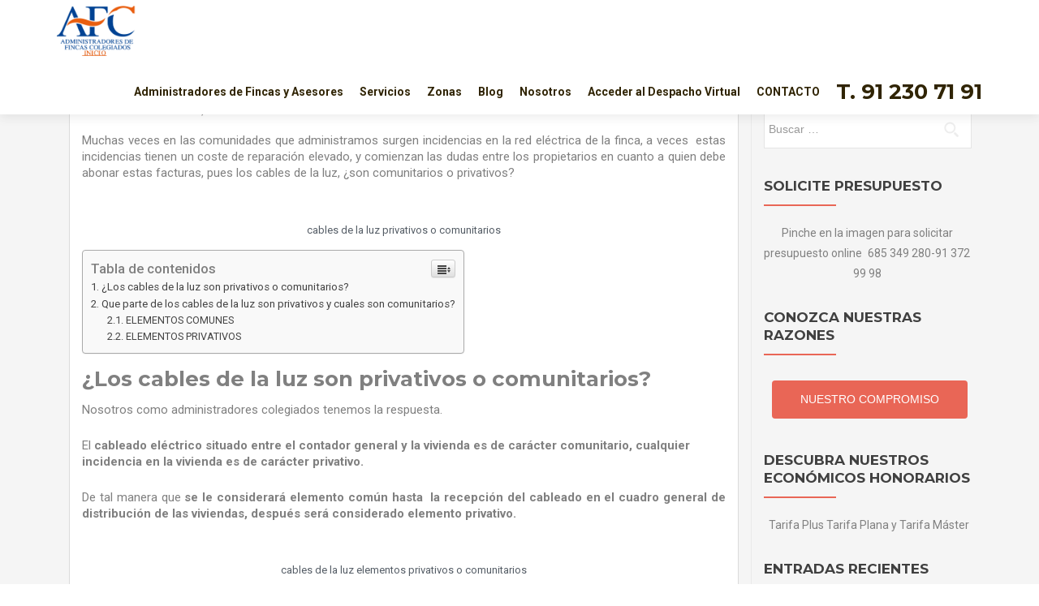

--- FILE ---
content_type: text/html; charset=UTF-8
request_url: https://administradoresygestiondefincas.com/los-cables-de-la-luz-y-toma-de-tierra-son-comunitarios-o-privativos
body_size: 21214
content:
<!DOCTYPE html><html lang="es"><head><meta charset="UTF-8"><meta name="viewport" content="width=device-width, initial-scale=1"><link rel="profile" href="https://gmpg.org/xfn/11"><link rel="pingback" href="https://administradoresygestiondefincas.com/xmlrpc.php"><link media="all" href="https://administradoresygestiondefincas.com/wp-content/cache/autoptimize/css/autoptimize_3228df7394f2202768efbb442746ad85.css" rel="stylesheet" /><title>Los cables de la luz y toma de tierra son comunitarios o privativos? Tufinca® Artículos publicados</title>  <script data-cfasync="false" data-pagespeed-no-defer type="text/javascript">//
	var gtm4wp_datalayer_name = "dataLayer";
	var dataLayer = dataLayer || [];
//</script> <meta name="description" content="¿Los cables de la luz y de toma de tierra son elementos comunitarios o privativos? comunidades de propietarios. Instalación de cableado"/><link rel="canonical" href="https://administradoresygestiondefincas.com/los-cables-de-la-luz-y-toma-de-tierra-son-comunitarios-o-privativos" /><meta property="og:locale" content="es_ES" /><meta property="og:type" content="article" /><meta property="og:title" content="Los cables de la luz y toma de tierra son comunitarios o privativos? Tufinca® Artículos publicados" /><meta property="og:description" content="¿Los cables de la luz y de toma de tierra son elementos comunitarios o privativos? comunidades de propietarios. Instalación de cableado" /><meta property="og:url" content="https://administradoresygestiondefincas.com/los-cables-de-la-luz-y-toma-de-tierra-son-comunitarios-o-privativos" /><meta property="og:site_name" content="Administrador de Fincas Madrid | TuFinca® Administradores de fincas" /><meta property="article:publisher" content="https://www.facebook.com/TufincaAdministraciondefincas/" /><meta property="article:author" content="https://www.facebook.com/TufincaAdministraciondefincas/" /><meta property="article:tag" content="cables de la luz" /><meta property="article:tag" content="comunidades de propietarios" /><meta property="article:tag" content="elementos comunitarios." /><meta property="article:tag" content="elementos privativos" /><meta property="article:tag" content="toma de tierra" /><meta property="article:section" content="Todo sobre la Administración de Fincas y su comunidad" /><meta property="article:published_time" content="2020-02-17T17:14:13+00:00" /><meta property="article:modified_time" content="2020-03-31T14:56:54+00:00" /><meta property="og:updated_time" content="2020-03-31T14:56:54+00:00" /><meta property="og:image" content="https://administradoresygestiondefincas.com/wp-content/uploads/2020/02/close-up-of-telephone-booth-257736-1024x682.jpg" /><meta property="og:image:secure_url" content="https://administradoresygestiondefincas.com/wp-content/uploads/2020/02/close-up-of-telephone-booth-257736-1024x682.jpg" /><meta property="og:image:width" content="1024" /><meta property="og:image:height" content="682" /><meta name="twitter:card" content="summary_large_image" /><meta name="twitter:description" content="¿Los cables de la luz y de toma de tierra son elementos comunitarios o privativos? comunidades de propietarios. Instalación de cableado" /><meta name="twitter:title" content="Los cables de la luz y toma de tierra son comunitarios o privativos? Tufinca® Artículos publicados" /><meta name="twitter:image" content="https://administradoresygestiondefincas.com/wp-content/uploads/2020/02/close-up-of-telephone-booth-257736.jpg" /> <script type='application/ld+json' class='yoast-schema-graph yoast-schema-graph--main'>{"@context":"https://schema.org","@graph":[{"@type":"WebSite","@id":"https://administradoresygestiondefincas.com/#website","url":"https://administradoresygestiondefincas.com/","name":"Administrador de Fincas Madrid | TuFinca\u00ae Administradores de fincas","potentialAction":{"@type":"SearchAction","target":"https://administradoresygestiondefincas.com/?s={search_term_string}","query-input":"required name=search_term_string"}},{"@type":"ImageObject","@id":"https://administradoresygestiondefincas.com/los-cables-de-la-luz-y-toma-de-tierra-son-comunitarios-o-privativos#primaryimage","url":"https://administradoresygestiondefincas.com/wp-content/uploads/2020/02/close-up-of-telephone-booth-257736.jpg","width":3433,"height":2285},{"@type":"WebPage","@id":"https://administradoresygestiondefincas.com/los-cables-de-la-luz-y-toma-de-tierra-son-comunitarios-o-privativos#webpage","url":"https://administradoresygestiondefincas.com/los-cables-de-la-luz-y-toma-de-tierra-son-comunitarios-o-privativos","inLanguage":"es","name":"Los cables de la luz y toma de tierra son comunitarios o privativos? Tufinca\u00ae Art\u00edculos publicados","isPartOf":{"@id":"https://administradoresygestiondefincas.com/#website"},"primaryImageOfPage":{"@id":"https://administradoresygestiondefincas.com/los-cables-de-la-luz-y-toma-de-tierra-son-comunitarios-o-privativos#primaryimage"},"datePublished":"2020-02-17T17:14:13+00:00","dateModified":"2020-03-31T14:56:54+00:00","author":{"@id":"https://administradoresygestiondefincas.com/#/schema/person/d1edc8adf3d59900c1502f7b27777dab"},"description":"\u00bfLos cables de la luz y de toma de tierra son elementos comunitarios o privativos? comunidades de propietarios. Instalaci\u00f3n de cableado"},{"@type":["Person"],"@id":"https://administradoresygestiondefincas.com/#/schema/person/d1edc8adf3d59900c1502f7b27777dab","name":"TuFinca Administraci\u00f3n de Fincas y Abogados","image":{"@type":"ImageObject","@id":"https://administradoresygestiondefincas.com/#authorlogo","url":"https://secure.gravatar.com/avatar/d3ac346ffd92dd8f43580f3ccac4619e?s=96&d=mm&r=g","caption":"TuFinca Administraci\u00f3n de Fincas y Abogados"},"description":"TuFinca es Administraci\u00f3n de Fincas y es Despacho de Abogados. Es despacho de abogados y es estudio de arquitectura. Es en definitiva un grupo de profesionales que ayudar\u00e1n a su comunidad en todo lo que necesite, con una gesti\u00f3n r\u00e1pida y cercana completamente avalada por m\u00e1s de 20 a\u00f1os de experiencia","sameAs":["https://www.facebook.com/TufincaAdministraciondefincas/"]}]}</script> <link rel='dns-prefetch' href='//fonts.googleapis.com' /><link rel='dns-prefetch' href='//s.w.org' /><link rel="alternate" type="application/rss+xml" title="Administrador de Fincas Madrid | TuFinca® Administradores de fincas &raquo; Feed" href="https://administradoresygestiondefincas.com/feed" /><link rel="alternate" type="application/rss+xml" title="Administrador de Fincas Madrid | TuFinca® Administradores de fincas &raquo; RSS de los comentarios" href="https://administradoresygestiondefincas.com/comments/feed" /><link rel="alternate" type="application/rss+xml" title="Administrador de Fincas Madrid | TuFinca® Administradores de fincas &raquo; Los cables de la luz y toma de tierra son comunitarios o privativos? RSS de los comentarios" href="https://administradoresygestiondefincas.com/los-cables-de-la-luz-y-toma-de-tierra-son-comunitarios-o-privativos/feed" />  <script type="text/javascript" data-cfasync="false">var em_version         = '6.0.2';
	var em_track_user      = true;
	var em_no_track_reason = '';
	
	var disableStr = 'ga-disable-UA-72114350-1';

	/* Function to detect opted out users */
	function __gaTrackerIsOptedOut() {
		return document.cookie.indexOf(disableStr + '=true') > -1;
	}

	/* Disable tracking if the opt-out cookie exists. */
	if ( __gaTrackerIsOptedOut() ) {
		window[disableStr] = true;
	}

	/* Opt-out function */
	function __gaTrackerOptout() {
	  document.cookie = disableStr + '=true; expires=Thu, 31 Dec 2099 23:59:59 UTC; path=/';
	  window[disableStr] = true;
	}

	if ( 'undefined' === typeof gaOptout ) {
		function gaOptout() {
			__gaTrackerOptout();
		}
	}
	
	if ( em_track_user ) {
		(function(i,s,o,g,r,a,m){i['GoogleAnalyticsObject']=r;i[r]=i[r]||function(){
			(i[r].q=i[r].q||[]).push(arguments)},i[r].l=1*new Date();a=s.createElement(o),
			m=s.getElementsByTagName(o)[0];a.async=1;a.src=g;m.parentNode.insertBefore(a,m)
		})(window,document,'script','//www.google-analytics.com/analytics.js','__gaTracker');

window.ga = __gaTracker;		__gaTracker('create', 'UA-72114350-1', 'auto');
		__gaTracker('set', 'forceSSL', true);
		__gaTracker('send','pageview');
		__gaTracker( function() { window.ga = __gaTracker; } );
	} else {
		console.log( "" );
		(function() {
			/* https://developers.google.com/analytics/devguides/collection/analyticsjs/ */
			var noopfn = function() {
				return null;
			};
			var noopnullfn = function() {
				return null;
			};
			var Tracker = function() {
				return null;
			};
			var p = Tracker.prototype;
			p.get = noopfn;
			p.set = noopfn;
			p.send = noopfn;
			var __gaTracker = function() {
				var len = arguments.length;
				if ( len === 0 ) {
					return;
				}
				var f = arguments[len-1];
				if ( typeof f !== 'object' || f === null || typeof f.hitCallback !== 'function' ) {
					console.log( 'Función desactivada __gaTracker(' + arguments[0] + " ....) porque no estás siendo rastreado. " + em_no_track_reason );
					return;
				}
				try {
					f.hitCallback();
				} catch (ex) {

				}
			};
			__gaTracker.create = function() {
				return new Tracker();
			};
			__gaTracker.getByName = noopnullfn;
			__gaTracker.getAll = function() {
				return [];
			};
			__gaTracker.remove = noopfn;
			window['__gaTracker'] = __gaTracker;
			window.ga = __gaTracker;		})();
		}</script>  <script type="text/javascript">window._wpemojiSettings = {"baseUrl":"https:\/\/s.w.org\/images\/core\/emoji\/12.0.0-1\/72x72\/","ext":".png","svgUrl":"https:\/\/s.w.org\/images\/core\/emoji\/12.0.0-1\/svg\/","svgExt":".svg","source":{"concatemoji":"https:\/\/administradoresygestiondefincas.com\/wp-includes\/js\/wp-emoji-release.min.js?ver=5.2.23"}};
			!function(e,a,t){var n,r,o,i=a.createElement("canvas"),p=i.getContext&&i.getContext("2d");function s(e,t){var a=String.fromCharCode;p.clearRect(0,0,i.width,i.height),p.fillText(a.apply(this,e),0,0);e=i.toDataURL();return p.clearRect(0,0,i.width,i.height),p.fillText(a.apply(this,t),0,0),e===i.toDataURL()}function c(e){var t=a.createElement("script");t.src=e,t.defer=t.type="text/javascript",a.getElementsByTagName("head")[0].appendChild(t)}for(o=Array("flag","emoji"),t.supports={everything:!0,everythingExceptFlag:!0},r=0;r<o.length;r++)t.supports[o[r]]=function(e){if(!p||!p.fillText)return!1;switch(p.textBaseline="top",p.font="600 32px Arial",e){case"flag":return s([55356,56826,55356,56819],[55356,56826,8203,55356,56819])?!1:!s([55356,57332,56128,56423,56128,56418,56128,56421,56128,56430,56128,56423,56128,56447],[55356,57332,8203,56128,56423,8203,56128,56418,8203,56128,56421,8203,56128,56430,8203,56128,56423,8203,56128,56447]);case"emoji":return!s([55357,56424,55356,57342,8205,55358,56605,8205,55357,56424,55356,57340],[55357,56424,55356,57342,8203,55358,56605,8203,55357,56424,55356,57340])}return!1}(o[r]),t.supports.everything=t.supports.everything&&t.supports[o[r]],"flag"!==o[r]&&(t.supports.everythingExceptFlag=t.supports.everythingExceptFlag&&t.supports[o[r]]);t.supports.everythingExceptFlag=t.supports.everythingExceptFlag&&!t.supports.flag,t.DOMReady=!1,t.readyCallback=function(){t.DOMReady=!0},t.supports.everything||(n=function(){t.readyCallback()},a.addEventListener?(a.addEventListener("DOMContentLoaded",n,!1),e.addEventListener("load",n,!1)):(e.attachEvent("onload",n),a.attachEvent("onreadystatechange",function(){"complete"===a.readyState&&t.readyCallback()})),(n=t.source||{}).concatemoji?c(n.concatemoji):n.wpemoji&&n.twemoji&&(c(n.twemoji),c(n.wpemoji)))}(window,document,window._wpemojiSettings);</script> <style type="text/css">img.wp-smiley,
img.emoji {
	display: inline !important;
	border: none !important;
	box-shadow: none !important;
	height: 1em !important;
	width: 1em !important;
	margin: 0 .07em !important;
	vertical-align: -0.1em !important;
	background: none !important;
	padding: 0 !important;
}</style><style id='ez-toc-inline-css' type='text/css'>div#ez-toc-container p.ez-toc-title {font-size: 120%;}div#ez-toc-container p.ez-toc-title {font-weight: 500;}div#ez-toc-container ul li {font-size: 95%;}</style><link rel='stylesheet' id='one_pirate_font_roboto-css'  href='//fonts.googleapis.com/css?family=Roboto%3A100%2C100italic%2C300%2C300italic%2C400%2C400italic%2C500%2C500italic%2C700%2C700italic%2C900%2C900italic&#038;ver=5.2.23' type='text/css' media='all' /><link rel='stylesheet' id='one_pirate_font_titillium-css'  href='//fonts.googleapis.com/css?family=Titillium+Web%3A400%2C300%2C300italic%2C200italic%2C200%2C400italic%2C600%2C600italic%2C700%2C700italic%2C900&#038;ver=5.2.23' type='text/css' media='all' /><link rel='stylesheet' id='zerif_font-css'  href='//fonts.googleapis.com/css?family=Lato%3A300%2C400%2C700%2C400italic%7CMontserrat%3A400%2C700%7CHomemade+Apple&#038;subset=latin%2Clatin-ext' type='text/css' media='all' /><link rel='stylesheet' id='zerif_font_all-css'  href='//fonts.googleapis.com/css?family=Open+Sans%3A300%2C300italic%2C400%2C400italic%2C600%2C600italic%2C700%2C700italic%2C800%2C800italic&#038;subset=latin&#038;ver=5.2.23' type='text/css' media='all' /><style id='zerif_style-inline-css' type='text/css'>body.home.page:not(.page-template-template-frontpage) {
			background-image: none !important;
		}

		.page-template-builder-fullwidth {
			overflow: hidden;
		}
		@media (min-width: 768px) {
			.page-template-builder-fullwidth-std .header > .elementor {
				padding-top: 76px;
			}
		}</style><!--[if lt IE 9]><link rel='stylesheet' id='zerif_ie_style-css'  href='https://administradoresygestiondefincas.com/wp-content/themes/zerif-lite/css/ie.css?ver=1.8.5.49' type='text/css' media='all' /> <![endif]--> <script>if (document.location.protocol != "https:") {document.location = document.URL.replace(/^http:/i, "https:");}</script><script type='text/javascript'>var exactmetrics_frontend = {"js_events_tracking":"true","download_extensions":"zip,mp3,mpeg,pdf,docx,pptx,xlsx,rar","inbound_paths":"[{\"path\":\"\\\/go\\\/\",\"label\":\"affiliate\"},{\"path\":\"\\\/recommend\\\/\",\"label\":\"affiliate\"}]","home_url":"https:\/\/administradoresygestiondefincas.com","hash_tracking":"false"};</script> <script type='text/javascript' src='https://administradoresygestiondefincas.com/wp-content/plugins/google-analytics-dashboard-for-wp/assets/js/frontend.min.js?ver=6.0.2'></script> <script type='text/javascript' src='https://administradoresygestiondefincas.com/wp-includes/js/jquery/jquery.js?ver=1.12.4-wp'></script> <script type='text/javascript' src='https://administradoresygestiondefincas.com/wp-includes/js/jquery/jquery-migrate.min.js?ver=1.4.1'></script> <script type='text/javascript' src='https://administradoresygestiondefincas.com/wp-content/plugins/duracelltomi-google-tag-manager/js/gtm4wp-contact-form-7-tracker.js?ver=1.11.5'></script> <script type='text/javascript' src='https://administradoresygestiondefincas.com/wp-content/plugins/duracelltomi-google-tag-manager/js/gtm4wp-form-move-tracker.js?ver=1.11.5'></script> <!--[if lt IE 9]> <script type='text/javascript' src='https://administradoresygestiondefincas.com/wp-content/themes/zerif-lite/js/html5.js?ver=5.2.23'></script> <![endif]--><link rel='https://api.w.org/' href='https://administradoresygestiondefincas.com/wp-json/' /><link rel="EditURI" type="application/rsd+xml" title="RSD" href="https://administradoresygestiondefincas.com/xmlrpc.php?rsd" /><link rel="wlwmanifest" type="application/wlwmanifest+xml" href="https://administradoresygestiondefincas.com/wp-includes/wlwmanifest.xml" /><meta name="generator" content="WordPress 5.2.23" /><link rel='shortlink' href='https://administradoresygestiondefincas.com/?p=1053' /><link rel="alternate" type="application/json+oembed" href="https://administradoresygestiondefincas.com/wp-json/oembed/1.0/embed?url=https%3A%2F%2Fadministradoresygestiondefincas.com%2Flos-cables-de-la-luz-y-toma-de-tierra-son-comunitarios-o-privativos" /><link rel="alternate" type="text/xml+oembed" href="https://administradoresygestiondefincas.com/wp-json/oembed/1.0/embed?url=https%3A%2F%2Fadministradoresygestiondefincas.com%2Flos-cables-de-la-luz-y-toma-de-tierra-son-comunitarios-o-privativos&#038;format=xml" />  <script data-cfasync="false" data-pagespeed-no-defer type="text/javascript">//
	var dataLayer_content = {"pagePostType":"post","pagePostType2":"single-post","pageCategory":["todo-sobre-la-administracion-de-fincas-y-su-comunidad"],"pageAttributes":["cables-de-la-luz","comunidades-de-propietarios","elementos-comunitarios","elementos-privativos","toma-de-tierra"],"pagePostAuthor":"TuFinca Administración de Fincas y Abogados"};
	dataLayer.push( dataLayer_content );//</script> <script data-cfasync="false">//
(function(w,d,s,l,i){w[l]=w[l]||[];w[l].push({'gtm.start':
new Date().getTime(),event:'gtm.js'});var f=d.getElementsByTagName(s)[0],
j=d.createElement(s),dl=l!='dataLayer'?'&l='+l:'';j.async=true;j.src=
'//www.googletagmanager.com/gtm.'+'js?id='+i+dl;f.parentNode.insertBefore(j,f);
})(window,document,'script','dataLayer','GTM-N2X73RQ');//</script> 
<style type="text/css">.recentcomments a{display:inline !important;padding:0 !important;margin:0 !important;}</style><style type="text/css" id="custom-background-css">body.custom-background { background-image: url("https://administradoresygestiondefincas.com/wp-content/uploads/2015/11/Tufinca-A-G-Administración-de-fincas-e1446411935925.jpg"); background-position: left top; background-size: auto; background-repeat: no-repeat; background-attachment: fixed; }</style><link rel="icon" href="https://administradoresygestiondefincas.com/wp-content/uploads/2015/07/imagen-web-3-150x150.png" sizes="32x32" /><link rel="icon" href="https://administradoresygestiondefincas.com/wp-content/uploads/2015/07/imagen-web-3.png" sizes="192x192" /><link rel="apple-touch-icon-precomposed" href="https://administradoresygestiondefincas.com/wp-content/uploads/2015/07/imagen-web-3.png" /><meta name="msapplication-TileImage" content="https://administradoresygestiondefincas.com/wp-content/uploads/2015/07/imagen-web-3.png" /></head><body data-rsssl=1 class="post-template-default single single-post postid-1053 single-format-standard wp-custom-logo "> <noscript><iframe src="https://www.googletagmanager.com/ns.html?id=GTM-N2X73RQ"
height="0" width="0" style="display:none;visibility:hidden"></iframe></noscript> <br style="display:none;" ><div id="mobilebgfix"><div class="mobile-bg-fix-img-wrap"><div class="mobile-bg-fix-img"></div></div><div class="mobile-bg-fix-whole-site"><header id="home" class="header" itemscope="itemscope" itemtype="http://schema.org/WPHeader"><div id="main-nav" class="navbar navbar-inverse bs-docs-nav" role="banner"><div class="container"><div class="navbar-header responsive-logo"> <button class="navbar-toggle collapsed" type="button" data-toggle="collapse" data-target=".bs-navbar-collapse"> <span class="sr-only">Cambiar navegación</span> <span class="icon-bar"></span> <span class="icon-bar"></span> <span class="icon-bar"></span> </button><div class="navbar-brand" itemscope itemtype="http://schema.org/Organization"> <a href="https://administradoresygestiondefincas.com/" class="custom-logo-link" rel="home"><img width="463" height="292" src="https://administradoresygestiondefincas.com/wp-content/uploads/2015/12/Tufinca-administración-de-fincas.png" class="custom-logo" alt="Administración de fincas en Madrid, Pozuelo de Alarcón, Aravaca. y Boadilla, Administradores de fincas económicos." srcset="https://administradoresygestiondefincas.com/wp-content/uploads/2015/12/Tufinca-administración-de-fincas.png 463w, https://administradoresygestiondefincas.com/wp-content/uploads/2015/12/Tufinca-administración-de-fincas-300x189.png 300w" sizes="(max-width: 463px) 100vw, 463px" /></a></div></div><nav class="navbar-collapse bs-navbar-collapse collapse" id="site-navigation" itemscope itemtype="http://schema.org/SiteNavigationElement"> <a class="screen-reader-text skip-link" href="#content">Ir al contenido</a><ul id="menu-administracion" class="nav navbar-nav navbar-right responsive-nav main-nav-list"><li id="menu-item-586" class="menu-item menu-item-type-custom menu-item-object-custom menu-item-home menu-item-586"><a title="Nuestra administración, a su servicio" href="https://administradoresygestiondefincas.com/#aboutus"><b>Administradores de Fincas y Asesores</b></a></li><li id="menu-item-585" class="menu-item menu-item-type-custom menu-item-object-custom menu-item-home menu-item-has-children menu-item-585"><a title="Nuestras razones" href="https://administradoresygestiondefincas.com/#focus"><b>Servicios</b></a><ul class="sub-menu"><li id="menu-item-1550" class="menu-item menu-item-type-post_type menu-item-object-page menu-item-1550"><a href="https://administradoresygestiondefincas.com/departamento-inmobiliario">Departamento Inmobiliario</a></li><li id="menu-item-596" class="menu-item menu-item-type-custom menu-item-object-custom menu-item-home menu-item-596"><a title="Ventajas para toda la comunidad, pero también para usted a título particular" href="https://administradoresygestiondefincas.com/#focus">5 exclusivos servicios incluidos en la cuota</a></li><li id="menu-item-684" class="menu-item menu-item-type-custom menu-item-object-custom menu-item-684"><a title="Si quiere tener todas nuestras funciones por escrito pida presupuesto" href="https://administradoresygestiondefincas.com/tufinca-administracion-de-fincas-madrid">Aún más sobre nuestras funciones</a></li><li id="menu-item-595" class="menu-item menu-item-type-custom menu-item-object-custom menu-item-595"><a title="Descubra nuestras 3 económicas tarifas" href="https://administradoresygestiondefincas.com/administracion-de-fincas-economica-madrid">Nuestras económicas tarifas</a></li></ul></li><li id="menu-item-688" class="menu-item menu-item-type-custom menu-item-object-custom menu-item-home menu-item-has-children menu-item-688"><a title="Tenemos oficinas en Pozuelo y Plaza de España, abarcamos Madrid,Pozuelo,Majadahonda,Boadilla y Las Rozas" href="https://administradoresygestiondefincas.com/"><b>Zonas</b></a><ul class="sub-menu"><li id="menu-item-703" class="menu-item menu-item-type-custom menu-item-object-custom menu-item-home menu-item-703"><a href="https://administradoresygestiondefincas.com/">Administración de Fincas en Majadahonda</a></li><li id="menu-item-696" class="menu-item menu-item-type-custom menu-item-object-custom menu-item-home menu-item-696"><a href="https://administradoresygestiondefincas.com/">Administración de Fincas en Aravaca</a></li><li id="menu-item-690" class="menu-item menu-item-type-custom menu-item-object-custom menu-item-home menu-item-690"><a href="https://administradoresygestiondefincas.com/">Administración de Fincas en Boadilla del Monte</a></li><li id="menu-item-694" class="menu-item menu-item-type-custom menu-item-object-custom menu-item-694"><a title="Administración de fincas en Vallecas" href="https://administradoresygestiondefincas.com/administradores-de-fincas-en-vallecas-madrid">Administración de Fincas en Vallecas</a></li><li id="menu-item-697" class="menu-item menu-item-type-custom menu-item-object-custom menu-item-home menu-item-697"><a href="https://administradoresygestiondefincas.com/">Administración de Fincas en Pozuelo</a></li></ul></li><li id="menu-item-587" class="menu-item menu-item-type-custom menu-item-object-custom menu-item-home menu-item-587"><a title="Artículos actuales, originales, didácticos  y por supuesto escritos por nosotros" href="https://administradoresygestiondefincas.com/#latestnews"><b>Blog</b></a></li><li id="menu-item-588" class="menu-item menu-item-type-custom menu-item-object-custom menu-item-home menu-item-588"><a title="Personas que trabajan para usted" href="https://administradoresygestiondefincas.com/#team"><b>Nosotros</b></a></li><li id="menu-item-884" class="menu-item menu-item-type-custom menu-item-object-custom menu-item-884"><a rel="nofollow" href="https://www.tucomunidad.com/#/signup/"><b>Acceder al Despacho Virtual</b></a></li><li id="menu-item-778" class="menu-item menu-item-type-custom menu-item-object-custom menu-item-home menu-item-778"><a title="Contáctenos sin compromiso" href="https://administradoresygestiondefincas.com/#contact"><b>CONTACTO</b></a></li><li id="menu-item-807" class="menu-item menu-item-type-custom menu-item-object-custom menu-item-807"><a title="Llámanos ahora." href="tel://+34912307191"><h2>T. 91 230 71 91</h2></a></li></ul></nav></div></div><div class="clear"></div></header><div id="content" class="site-content"><div class="container"><div class="content-left-wrap col-md-9"><div id="primary" class="content-area"><main itemscope itemtype="http://schema.org/WebPageElement" itemprop="mainContentOfPage" id="main" class="site-main"><article id="post-1053" class="post-1053 post type-post status-publish format-standard has-post-thumbnail hentry category-todo-sobre-la-administracion-de-fincas-y-su-comunidad tag-cables-de-la-luz tag-comunidades-de-propietarios tag-elementos-comunitarios tag-elementos-privativos tag-toma-de-tierra"><header class="entry-header"><h1 class="entry-title">Los cables de la luz y toma de tierra son comunitarios o privativos?</h1><div class="entry-meta"> <span class="posted-on">Publicada en <a href="https://administradoresygestiondefincas.com/los-cables-de-la-luz-y-toma-de-tierra-son-comunitarios-o-privativos" rel="bookmark"><time class="entry-date published" datetime="2020-02-17T17:14:13+00:00">febrero 17, 2020</time><time class="updated" datetime="2020-03-31T14:56:54+00:00">marzo 31, 2020</time></a></span><span class="byline"> por <span class="author vcard"><a class="url fn n" href="https://administradoresygestiondefincas.com/author/holaquetal">TuFinca Administración de Fincas y Abogados</a></span></span></div></header><div class="entry-content"><p>Muchas veces en las comunidades que administramos surgen incidencias en la red eléctrica de la finca, a veces  estas incidencias tienen un coste de reparación elevado, y comienzan las dudas entre los propietarios en cuanto a quien debe abonar estas facturas, pues los cables de la luz, ¿son comunitarios o privativos?</p><figure class="wp-block-image"><img src="[data-uri]" data-lazy-type="image" data-lazy-src="https://administradoresygestiondefincas.com/wp-content/uploads/2020/02/close-up-of-telephone-booth-257736-1024x682.jpg" alt="los cables de la luz y la toma de tierra, son elementos privativos o comunitarios" class="lazy lazy-hidden wp-image-1054" data-lazy-srcset="https://administradoresygestiondefincas.com/wp-content/uploads/2020/02/close-up-of-telephone-booth-257736-1024x682.jpg 1024w, https://administradoresygestiondefincas.com/wp-content/uploads/2020/02/close-up-of-telephone-booth-257736-300x200.jpg 300w, https://administradoresygestiondefincas.com/wp-content/uploads/2020/02/close-up-of-telephone-booth-257736-768x511.jpg 768w, https://administradoresygestiondefincas.com/wp-content/uploads/2020/02/close-up-of-telephone-booth-257736-750x500.jpg 750w" data-lazy-sizes="(max-width: 1024px) 100vw, 1024px" /><noscript><img src="https://administradoresygestiondefincas.com/wp-content/uploads/2020/02/close-up-of-telephone-booth-257736-1024x682.jpg" alt="los cables de la luz y la toma de tierra, son elementos privativos o comunitarios" class="wp-image-1054" srcset="https://administradoresygestiondefincas.com/wp-content/uploads/2020/02/close-up-of-telephone-booth-257736-1024x682.jpg 1024w, https://administradoresygestiondefincas.com/wp-content/uploads/2020/02/close-up-of-telephone-booth-257736-300x200.jpg 300w, https://administradoresygestiondefincas.com/wp-content/uploads/2020/02/close-up-of-telephone-booth-257736-768x511.jpg 768w, https://administradoresygestiondefincas.com/wp-content/uploads/2020/02/close-up-of-telephone-booth-257736-750x500.jpg 750w" sizes="(max-width: 1024px) 100vw, 1024px" /></noscript><figcaption>cables de la luz privativos o comunitarios</figcaption></figure><div id="ez-toc-container" class="ez-toc-v2_0_11 counter-hierarchy counter-decimal ez-toc-grey"><div class="ez-toc-title-container"><p class="ez-toc-title">Tabla de contenidos</p> <span class="ez-toc-title-toggle"><a class="ez-toc-pull-right ez-toc-btn ez-toc-btn-xs ez-toc-btn-default ez-toc-toggle"><i class="ez-toc-glyphicon ez-toc-icon-toggle"></i></a></span></div><nav><ul class="ez-toc-list ez-toc-list-level-1"><li class="ez-toc-page-1 ez-toc-heading-level-2"><a class="ez-toc-link ez-toc-heading-1" href="#%C2%BFLos_cables_de_la_luz_son_privativos_o_comunitarios" title="¿Los cables de la luz son privativos o comunitarios?">¿Los cables de la luz son privativos o comunitarios?</a></li><li class="ez-toc-page-1 ez-toc-heading-level-2"><a class="ez-toc-link ez-toc-heading-2" href="#Que_parte_de_los_cables_de_la_luz_son_privativos_y_cuales_son_comunitarios" title="Que parte de los cables de la luz son privativos y cuales son comunitarios?">Que parte de los cables de la luz son privativos y cuales son comunitarios?</a><ul class="ez-toc-list-level-3"><li class="ez-toc-heading-level-3"><a class="ez-toc-link ez-toc-heading-3" href="#ELEMENTOS_COMUNES" title="ELEMENTOS COMUNES">ELEMENTOS COMUNES</a></li><li class="ez-toc-page-1 ez-toc-heading-level-3"><a class="ez-toc-link ez-toc-heading-4" href="#ELEMENTOS_PRIVATIVOS" title="ELEMENTOS PRIVATIVOS">ELEMENTOS PRIVATIVOS</a></li></ul></li></ul></nav></div><h2><span class="ez-toc-section" id="%C2%BFLos_cables_de_la_luz_son_privativos_o_comunitarios"></span>¿Los cables de la luz son privativos o comunitarios?<span class="ez-toc-section-end"></span></h2><p> Nosotros como administradores colegiados tenemos la respuesta.</p><p style="text-align:left">El <strong>cableado eléctrico situado entre el contador general y la vivienda es de carácter comunitario, cualquier incidencia en la vivienda es de carácter privativo.</strong></p><p>De tal manera que<strong> se le considerará elemento común hasta  la recepción del cableado en el cuadro general de distribución de las viviendas, después será considerado elemento privativo.</strong></p><figure class="wp-block-image"><img src="[data-uri]" data-lazy-type="image" data-lazy-src="https://administradoresygestiondefincas.com/wp-content/uploads/2020/02/five-bulb-lights-1036936-1024x683.jpg" alt="cables de la luz y de toma de tierra, son  elementos comunitarios o privativos de las viviendas." class="lazy lazy-hidden wp-image-1055" data-lazy-srcset="https://administradoresygestiondefincas.com/wp-content/uploads/2020/02/five-bulb-lights-1036936-1024x683.jpg 1024w, https://administradoresygestiondefincas.com/wp-content/uploads/2020/02/five-bulb-lights-1036936-300x200.jpg 300w, https://administradoresygestiondefincas.com/wp-content/uploads/2020/02/five-bulb-lights-1036936-768x512.jpg 768w, https://administradoresygestiondefincas.com/wp-content/uploads/2020/02/five-bulb-lights-1036936-750x500.jpg 750w" data-lazy-sizes="(max-width: 1024px) 100vw, 1024px" /><noscript><img src="https://administradoresygestiondefincas.com/wp-content/uploads/2020/02/five-bulb-lights-1036936-1024x683.jpg" alt="cables de la luz y de toma de tierra, son  elementos comunitarios o privativos de las viviendas." class="wp-image-1055" srcset="https://administradoresygestiondefincas.com/wp-content/uploads/2020/02/five-bulb-lights-1036936-1024x683.jpg 1024w, https://administradoresygestiondefincas.com/wp-content/uploads/2020/02/five-bulb-lights-1036936-300x200.jpg 300w, https://administradoresygestiondefincas.com/wp-content/uploads/2020/02/five-bulb-lights-1036936-768x512.jpg 768w, https://administradoresygestiondefincas.com/wp-content/uploads/2020/02/five-bulb-lights-1036936-750x500.jpg 750w" sizes="(max-width: 1024px) 100vw, 1024px" /></noscript><figcaption>cables de la luz elementos privativos o comunitarios</figcaption></figure><h2><span class="ez-toc-section" id="Que_parte_de_los_cables_de_la_luz_son_privativos_y_cuales_son_comunitarios"></span>Que parte de los cables de la luz son privativos y cuales son comunitarios?<span class="ez-toc-section-end"></span></h2><p>Los componentes de la red de distribución eléctrica son los
siguientes:</p><h3><span class="ez-toc-section" id="ELEMENTOS_COMUNES"></span><strong>ELEMENTOS COMUNES</strong><span class="ez-toc-section-end"></span></h3><ul><li><strong> Caja general de protección</strong> .</li></ul><p>Es la conexión con la acometida de la
Compañía Suministradora, suele estar situado en el portal de la finca.</p><ul><li><strong> Línea repartidora</strong> .</li></ul><p>La línea estará constituida por tres
conductores de fase, un conductor neutro y un con­ductor de toma de tierra.</p><ul><li><strong>Línea de fuerza motriz</strong> </li></ul><p>Enlazan los conductores trifásicos con el equipo motriz del&nbsp;ascensor de la finca.</p><ul><li><strong> Alumbrado de escalera y auxiliar</strong> .</li></ul><p>Conectan el alumbrado de zonas comunes del
edificio y a la alimentación del equipo de amplificación y distribución de la
antena colectiva.</p><h3><span class="ez-toc-section" id="ELEMENTOS_PRIVATIVOS"></span><strong>ELEMENTOS PRIVATIVOS</strong><span class="ez-toc-section-end"></span></h3><ul><li><strong>Contadores</strong> .</li></ul><p>Miden el consumo de energía eléctrica de
cada vivienda.</p><ul><li><strong>Derivaciones individuales</strong> </li></ul><p>Enlazan los contadores con los cuadros
generales de las viviendas.</p><ul><li><strong>Interruptor de Control de Potencia </strong></li></ul><p>Interrumpe el suministro eléctrico en caso
de sobrepasar la potencia contratada.</p><ul><li><strong>Cuadro general de distribución</strong> </li></ul><p>Su función es defender&nbsp; al usuario de los contactos indirectos con la
electricidad.</p><ul><li><strong>Instalación interior</strong> </li></ul><p>Suministra electricidad a cada punto de
utilización de energía eléctrica en el interior de una vivienda.</p><p>Como respuesta a la pregunta inicial, ¿ los cables de la luz y de toma de tierra son elementos privativos o comunitarios?</p><p> Podemos decir que <strong>los cables que van por las conducciones generales son elementos comunitarios</strong>, con independencia de que el servicio que prestan sea individualizable en un propietario determinado (por ejemplo con independencia de que la toma de tierra de servicio a una vivienda).</p><p>Desde nuestra administración queremos hacer una recomendación para todos, y es que lleven a cabo comprobaciones periódicas para cerciorarse del buen estado de la red eléctrica y que la toma de tierra llegue a todas la viviendas. La seguridad es lo primero.</p></div><footer class="entry-footer"> Esta entrada fue publicada en <a href="https://administradoresygestiondefincas.com/category/todo-sobre-la-administracion-de-fincas-y-su-comunidad" rel="category tag">Todo sobre la Administración de Fincas y su comunidad</a> y etiquetado <a href="https://administradoresygestiondefincas.com/tag/cables-de-la-luz" rel="tag">cables de la luz</a>, <a href="https://administradoresygestiondefincas.com/tag/comunidades-de-propietarios" rel="tag">comunidades de propietarios</a>, <a href="https://administradoresygestiondefincas.com/tag/elementos-comunitarios" rel="tag">elementos comunitarios.</a>, <a href="https://administradoresygestiondefincas.com/tag/elementos-privativos" rel="tag">elementos privativos</a>, <a href="https://administradoresygestiondefincas.com/tag/toma-de-tierra" rel="tag">toma de tierra</a>. Guarda el <a href="https://administradoresygestiondefincas.com/los-cables-de-la-luz-y-toma-de-tierra-son-comunitarios-o-privativos" rel="bookmark">permalink</a>.</footer></article><nav class="navigation post-navigation" role="navigation"><h2 class="screen-reader-text">Navegación de entradas</h2><div class="nav-links"><div class="nav-previous"><a href="https://administradoresygestiondefincas.com/mayoria-para-instalar-piscina-comunidad-unanimidad-votos" rel="prev"><span class="meta-nav">&larr;</span> La construcción de piscina comunitaria requiere unanimidad y no mayoría de votos</a></div><div class="nav-next"><a href="https://administradoresygestiondefincas.com/plagas-de-palomas-y-aves-en-las-comunidades-de-propietarios" rel="next">plagas de palomas en comunidades <span class="meta-nav">&rarr;</span></a></div></div></nav><div id="comments" class="comments-area"><h2 class="comments-title"> 9 comentarios en &ldquo;<span>Los cables de la luz y toma de tierra son comunitarios o privativos?</span>&rdquo;</h2><ul class="comment-list"><li id="comment-1992" class="comment even thread-even depth-1 parent"><article id="div-comment-1992" class="comment-body"><footer class="comment-meta"><div class="comment-author vcard"> <img alt='' src="[data-uri]" data-lazy-type="image" data-lazy-src='https://secure.gravatar.com/avatar/f71e0b1165ee37d8952d57c4d38b07c2?s=32&#038;d=mm&#038;r=g' data-lazy-srcset='https://secure.gravatar.com/avatar/f71e0b1165ee37d8952d57c4d38b07c2?s=64&#038;d=mm&#038;r=g 2x' class='lazy lazy-hidden avatar avatar-32 photo' height='32' width='32' /><noscript><img alt='' src='https://secure.gravatar.com/avatar/f71e0b1165ee37d8952d57c4d38b07c2?s=32&#038;d=mm&#038;r=g' srcset='https://secure.gravatar.com/avatar/f71e0b1165ee37d8952d57c4d38b07c2?s=64&#038;d=mm&#038;r=g 2x' class='avatar avatar-32 photo' height='32' width='32' /></noscript> <b class="fn">Santiago Miró</b> <span class="says">dice:</span></div><div class="comment-metadata"> <a href="https://administradoresygestiondefincas.com/los-cables-de-la-luz-y-toma-de-tierra-son-comunitarios-o-privativos#comment-1992"> <time datetime="2021-02-23T16:23:55+00:00"> febrero 23, 2021 a las 4:23 pm </time> </a></div></footer><div class="comment-content"><p>Buenas tardes, y le agradezco de antemano su ayuda.</p><p>Acabo de adquirir una vivienda y tiene cableado antiguo de 6mm2. El electricista me comenta que por los metros de la casa son insuficientes los 3.3W actuales de potencia. Por tanto mi intención es cambiar el cableado a 16mm2. En el interior de mi casa no hay problema, pero de mi casa hasta el cuadro general del edificio que está en la azotea, debemos de bajar por el hueco del ascensor el cable y del ascensor al portal de mi casa, al ser los tubos estrechos y no pasar el cable de 16mm. Deberíamos de o bien poner una canaleta o abrir rozas y volver a dejar en perfectas condiciones. Así subsanaría el tener que saltarme los plomos cada dos por tres y poder aumentar la potencia a 5,5w. El problema es que el administrador de la finca me dice que ni canaleta ni rozas, y ya ven ustedes que tengo la obra parada y no me atiende a razones. Les ruego, casi les imploro si me pueden dar un poco de luz en todo esto porque estoy desesperado e impotente, cuando lo que quiero hacer es mejorar, no empeorar&#8230;.<br /> Mil gracias.</p></div><div class="reply"><a rel='nofollow' class='comment-reply-link' href='#comment-1992' data-commentid="1992" data-postid="1053" data-belowelement="div-comment-1992" data-respondelement="respond" aria-label='Responder a Santiago Miró'>Responder</a></div></article><ul class="children"><li id="comment-1998" class="comment byuser comment-author-holaquetal bypostauthor odd alt depth-2"><article id="div-comment-1998" class="comment-body"><footer class="comment-meta"><div class="comment-author vcard"> <img alt='' src="[data-uri]" data-lazy-type="image" data-lazy-src='https://secure.gravatar.com/avatar/d3ac346ffd92dd8f43580f3ccac4619e?s=32&#038;d=mm&#038;r=g' data-lazy-srcset='https://secure.gravatar.com/avatar/d3ac346ffd92dd8f43580f3ccac4619e?s=64&#038;d=mm&#038;r=g 2x' class='lazy lazy-hidden avatar avatar-32 photo' height='32' width='32' /><noscript><img alt='' src='https://secure.gravatar.com/avatar/d3ac346ffd92dd8f43580f3ccac4619e?s=32&#038;d=mm&#038;r=g' srcset='https://secure.gravatar.com/avatar/d3ac346ffd92dd8f43580f3ccac4619e?s=64&#038;d=mm&#038;r=g 2x' class='avatar avatar-32 photo' height='32' width='32' /></noscript> <b class="fn"><a href='https://www.administradoresygestiondefincas.com' rel='external nofollow' class='url'>TuFinca Administración de Fincas y Abogados</a></b> <span class="says">dice:</span></div><div class="comment-metadata"> <a href="https://administradoresygestiondefincas.com/los-cables-de-la-luz-y-toma-de-tierra-son-comunitarios-o-privativos#comment-1998"> <time datetime="2021-02-25T17:05:50+00:00"> febrero 25, 2021 a las 5:05 pm </time> </a></div></footer><div class="comment-content"><p>Hola buenos días necesitaría para resolver su caso mayor información si me llama al 623111743 le puedo asesorar un rato gratuitamente pero si tengo que hacer gestiones tendría que cobrar algo,</p><p>Muchas gracias y un cordial saludo,<br /> Javier Espín,<br /> Administración.<br /> jueves, 25/02/2021,<br /> 18:05.</p></div><div class="reply"><a rel='nofollow' class='comment-reply-link' href='#comment-1998' data-commentid="1998" data-postid="1053" data-belowelement="div-comment-1998" data-respondelement="respond" aria-label='Responder a TuFinca Administración de Fincas y Abogados'>Responder</a></div></article></li></ul></li><li id="comment-2468" class="comment even thread-odd thread-alt depth-1 parent"><article id="div-comment-2468" class="comment-body"><footer class="comment-meta"><div class="comment-author vcard"> <img alt='' src="[data-uri]" data-lazy-type="image" data-lazy-src='https://secure.gravatar.com/avatar/3b424d89eac520953ab7e058cc07cdf0?s=32&#038;d=mm&#038;r=g' data-lazy-srcset='https://secure.gravatar.com/avatar/3b424d89eac520953ab7e058cc07cdf0?s=64&#038;d=mm&#038;r=g 2x' class='lazy lazy-hidden avatar avatar-32 photo' height='32' width='32' /><noscript><img alt='' src='https://secure.gravatar.com/avatar/3b424d89eac520953ab7e058cc07cdf0?s=32&#038;d=mm&#038;r=g' srcset='https://secure.gravatar.com/avatar/3b424d89eac520953ab7e058cc07cdf0?s=64&#038;d=mm&#038;r=g 2x' class='avatar avatar-32 photo' height='32' width='32' /></noscript> <b class="fn">David Pedroche</b> <span class="says">dice:</span></div><div class="comment-metadata"> <a href="https://administradoresygestiondefincas.com/los-cables-de-la-luz-y-toma-de-tierra-son-comunitarios-o-privativos#comment-2468"> <time datetime="2021-10-13T14:50:02+00:00"> octubre 13, 2021 a las 2:50 pm </time> </a></div></footer><div class="comment-content"><p>Soy inquilino de un piso en alquiler en Barcelona (es un bajo) y poniendo un tornillo en la pared, dañe el cableado que va del contador, ubicado en un cuarto comunitario en el sotano, hasta el cuadro electrico de mi vecino de arriba (primer piso), y es que el cableado electrico de todos los vecinos pasa por mi piso, incluso puedo ver las mangueras electricas por una rejilla, debajo de mi contador ubicado en el pasillo interior del piso&#8230;. el caso es que la reparación del cable que dañé, se hizo de urgencia un domingo y asciende a 350€&#8230;ahora me lo quiere cobrar el propietario a mi, pero entiendo que:<br /> 1.- El cableado de todos los vecinos, no deberia pasar por mi piso, sino por una zona común.<br /> 2.- El cableado entre contador (sotano) y el cuadro electrico de cada casa, es comunitario, por lo que debería repararlo la comunidad.<br /> Si me pueden ayudar, por favor.<br /> Muchas gracias!</p></div><div class="reply"><a rel='nofollow' class='comment-reply-link' href='#comment-2468' data-commentid="2468" data-postid="1053" data-belowelement="div-comment-2468" data-respondelement="respond" aria-label='Responder a David Pedroche'>Responder</a></div></article><ul class="children"><li id="comment-2469" class="comment byuser comment-author-holaquetal bypostauthor odd alt depth-2"><article id="div-comment-2469" class="comment-body"><footer class="comment-meta"><div class="comment-author vcard"> <img alt='' src="[data-uri]" data-lazy-type="image" data-lazy-src='https://secure.gravatar.com/avatar/d3ac346ffd92dd8f43580f3ccac4619e?s=32&#038;d=mm&#038;r=g' data-lazy-srcset='https://secure.gravatar.com/avatar/d3ac346ffd92dd8f43580f3ccac4619e?s=64&#038;d=mm&#038;r=g 2x' class='lazy lazy-hidden avatar avatar-32 photo' height='32' width='32' /><noscript><img alt='' src='https://secure.gravatar.com/avatar/d3ac346ffd92dd8f43580f3ccac4619e?s=32&#038;d=mm&#038;r=g' srcset='https://secure.gravatar.com/avatar/d3ac346ffd92dd8f43580f3ccac4619e?s=64&#038;d=mm&#038;r=g 2x' class='avatar avatar-32 photo' height='32' width='32' /></noscript> <b class="fn"><a href='https://www.administradoresygestiondefincas.com' rel='external nofollow' class='url'>TuFinca Administración de Fincas y Abogados</a></b> <span class="says">dice:</span></div><div class="comment-metadata"> <a href="https://administradoresygestiondefincas.com/los-cables-de-la-luz-y-toma-de-tierra-son-comunitarios-o-privativos#comment-2469"> <time datetime="2021-10-13T15:17:28+00:00"> octubre 13, 2021 a las 3:17 pm </time> </a></div></footer><div class="comment-content"><p>Hola buenas tardes,</p><p> Puedes alegar que el cableado no debería pasar por allá intentando llegar a un acuerdo, es decir, intentar pagarlo a medias. La clave es si la instalación incumple el código técnico. Es decir, si la instalación está mal hecha y debería hacerse como indicas, entonces no habría culpa o negligencia por tu parte y no deberías afrontar el pago.</p><p>Pero claro, para apoyar eso necesitarías que alguien hiciera un informe pericial donde se indique que ese cable no debería pasar por ahí, por eso digo de intentar llegar a un acuerdo que va a ser menos lío.</p><p>Si te ha sido de ayuda por favor llámeme al 623111743 para valorar mi atención,</p><p>Un cordial saludo,<br /> Javier Espín,<br /> miércoles, 13/10/2021,<br /> 17:17.</p></div><div class="reply"><a rel='nofollow' class='comment-reply-link' href='#comment-2469' data-commentid="2469" data-postid="1053" data-belowelement="div-comment-2469" data-respondelement="respond" aria-label='Responder a TuFinca Administración de Fincas y Abogados'>Responder</a></div></article></li></ul></li><li id="comment-3967" class="comment even thread-even depth-1 parent"><article id="div-comment-3967" class="comment-body"><footer class="comment-meta"><div class="comment-author vcard"> <img alt='' src="[data-uri]" data-lazy-type="image" data-lazy-src='https://secure.gravatar.com/avatar/ff023b5255a40a1e571a49f5c4b93b37?s=32&#038;d=mm&#038;r=g' data-lazy-srcset='https://secure.gravatar.com/avatar/ff023b5255a40a1e571a49f5c4b93b37?s=64&#038;d=mm&#038;r=g 2x' class='lazy lazy-hidden avatar avatar-32 photo' height='32' width='32' /><noscript><img alt='' src='https://secure.gravatar.com/avatar/ff023b5255a40a1e571a49f5c4b93b37?s=32&#038;d=mm&#038;r=g' srcset='https://secure.gravatar.com/avatar/ff023b5255a40a1e571a49f5c4b93b37?s=64&#038;d=mm&#038;r=g 2x' class='avatar avatar-32 photo' height='32' width='32' /></noscript> <b class="fn">IOANA STEFAN</b> <span class="says">dice:</span></div><div class="comment-metadata"> <a href="https://administradoresygestiondefincas.com/los-cables-de-la-luz-y-toma-de-tierra-son-comunitarios-o-privativos#comment-3967"> <time datetime="2023-03-24T08:14:50+00:00"> marzo 24, 2023 a las 8:14 am </time> </a></div></footer><div class="comment-content"><p>El verano pasado se incendio la acometida de luz en la entrada de mi casa,porque el cable electrico en el edificio tiene mas de 50 años; si la comunidad no quiere cambiar todo el cableado electrico con uno nuevo,que puedo hacer yo como proprietario?puedo demandar la comunidad?</p></div><div class="reply"><a rel='nofollow' class='comment-reply-link' href='#comment-3967' data-commentid="3967" data-postid="1053" data-belowelement="div-comment-3967" data-respondelement="respond" aria-label='Responder a IOANA STEFAN'>Responder</a></div></article><ul class="children"><li id="comment-3979" class="comment byuser comment-author-holaquetal bypostauthor odd alt depth-2"><article id="div-comment-3979" class="comment-body"><footer class="comment-meta"><div class="comment-author vcard"> <img alt='' src="[data-uri]" data-lazy-type="image" data-lazy-src='https://secure.gravatar.com/avatar/d3ac346ffd92dd8f43580f3ccac4619e?s=32&#038;d=mm&#038;r=g' data-lazy-srcset='https://secure.gravatar.com/avatar/d3ac346ffd92dd8f43580f3ccac4619e?s=64&#038;d=mm&#038;r=g 2x' class='lazy lazy-hidden avatar avatar-32 photo' height='32' width='32' /><noscript><img alt='' src='https://secure.gravatar.com/avatar/d3ac346ffd92dd8f43580f3ccac4619e?s=32&#038;d=mm&#038;r=g' srcset='https://secure.gravatar.com/avatar/d3ac346ffd92dd8f43580f3ccac4619e?s=64&#038;d=mm&#038;r=g 2x' class='avatar avatar-32 photo' height='32' width='32' /></noscript> <b class="fn"><a href='https://www.administradoresygestiondefincas.com' rel='external nofollow' class='url'>TuFinca Administración de Fincas y Abogados</a></b> <span class="says">dice:</span></div><div class="comment-metadata"> <a href="https://administradoresygestiondefincas.com/los-cables-de-la-luz-y-toma-de-tierra-son-comunitarios-o-privativos#comment-3979"> <time datetime="2023-03-27T16:18:06+00:00"> marzo 27, 2023 a las 4:18 pm </time> </a></div></footer><div class="comment-content"><p>Buenas tardes,</p><p>Sí que podrías demandarles u obligarles, si es que la obra es necesaria, ya que el artículo 10 LPH expone que las obras de mantenimiento son obligatorias,</p><p>Si quieres iniciar los trámites ponte en contacto con nostoros por wp al 623111743,</p><p>Un cordial saludo,<br /> Javier Espín,<br /> Administración.<br /> lunes, 27/03/2023,<br /> 18:17.</p></div><div class="reply"><a rel='nofollow' class='comment-reply-link' href='#comment-3979' data-commentid="3979" data-postid="1053" data-belowelement="div-comment-3979" data-respondelement="respond" aria-label='Responder a TuFinca Administración de Fincas y Abogados'>Responder</a></div></article></li></ul></li><li id="comment-4421" class="comment even thread-odd thread-alt depth-1 parent"><article id="div-comment-4421" class="comment-body"><footer class="comment-meta"><div class="comment-author vcard"> <img alt='' src="[data-uri]" data-lazy-type="image" data-lazy-src='https://secure.gravatar.com/avatar/7422620fe062a68a60e84ba6f24f71e5?s=32&#038;d=mm&#038;r=g' data-lazy-srcset='https://secure.gravatar.com/avatar/7422620fe062a68a60e84ba6f24f71e5?s=64&#038;d=mm&#038;r=g 2x' class='lazy lazy-hidden avatar avatar-32 photo' height='32' width='32' /><noscript><img alt='' src='https://secure.gravatar.com/avatar/7422620fe062a68a60e84ba6f24f71e5?s=32&#038;d=mm&#038;r=g' srcset='https://secure.gravatar.com/avatar/7422620fe062a68a60e84ba6f24f71e5?s=64&#038;d=mm&#038;r=g 2x' class='avatar avatar-32 photo' height='32' width='32' /></noscript> <b class="fn">Maria García</b> <span class="says">dice:</span></div><div class="comment-metadata"> <a href="https://administradoresygestiondefincas.com/los-cables-de-la-luz-y-toma-de-tierra-son-comunitarios-o-privativos#comment-4421"> <time datetime="2023-07-18T16:50:54+00:00"> julio 18, 2023 a las 4:50 pm </time> </a></div></footer><div class="comment-content"><p>Hola, hace unas semanas hubo un corte de luz de Endesa por mantenimiento, tras esto días después los vecinos de un edificio tengamos problemas con la luz, las luces se apagaban y encendían , el ascensor dejó de funcionar, el<br /> Aire acondicionado dejó de funcionar como también algunos electrodomésticos, hace unos días un electricista vino a reparar la avería eléctrico por problema con el neutro del edificio.  Quien es el responsable de los daños ocasionados en los aparatos eléctricos, Endesa o el seguro de la comunidad?</p></div><div class="reply"><a rel='nofollow' class='comment-reply-link' href='#comment-4421' data-commentid="4421" data-postid="1053" data-belowelement="div-comment-4421" data-respondelement="respond" aria-label='Responder a Maria García'>Responder</a></div></article><ul class="children"><li id="comment-4425" class="comment byuser comment-author-holaquetal bypostauthor odd alt depth-2 parent"><article id="div-comment-4425" class="comment-body"><footer class="comment-meta"><div class="comment-author vcard"> <img alt='' src="[data-uri]" data-lazy-type="image" data-lazy-src='https://secure.gravatar.com/avatar/d3ac346ffd92dd8f43580f3ccac4619e?s=32&#038;d=mm&#038;r=g' data-lazy-srcset='https://secure.gravatar.com/avatar/d3ac346ffd92dd8f43580f3ccac4619e?s=64&#038;d=mm&#038;r=g 2x' class='lazy lazy-hidden avatar avatar-32 photo' height='32' width='32' /><noscript><img alt='' src='https://secure.gravatar.com/avatar/d3ac346ffd92dd8f43580f3ccac4619e?s=32&#038;d=mm&#038;r=g' srcset='https://secure.gravatar.com/avatar/d3ac346ffd92dd8f43580f3ccac4619e?s=64&#038;d=mm&#038;r=g 2x' class='avatar avatar-32 photo' height='32' width='32' /></noscript> <b class="fn"><a href='https://www.administradoresygestiondefincas.com' rel='external nofollow' class='url'>TuFinca Administración de Fincas y Abogados</a></b> <span class="says">dice:</span></div><div class="comment-metadata"> <a href="https://administradoresygestiondefincas.com/los-cables-de-la-luz-y-toma-de-tierra-son-comunitarios-o-privativos#comment-4425"> <time datetime="2023-07-19T08:29:00+00:00"> julio 19, 2023 a las 8:29 am </time> </a></div></footer><div class="comment-content"><p>Hola podéis dar parte al seguro de la comunidad por si cuela, pero sería Endesa, por haber hecho las treas de mantenimiento y no haber avisado previamente,</p><p>Un cordial saludo,<br /> Javier Espín,<br /> Administración.<br /> miércoles, 19/07/2023,<br /> 10:28.</p></div><div class="reply"><a rel='nofollow' class='comment-reply-link' href='#comment-4425' data-commentid="4425" data-postid="1053" data-belowelement="div-comment-4425" data-respondelement="respond" aria-label='Responder a TuFinca Administración de Fincas y Abogados'>Responder</a></div></article><ul class="children"><li id="comment-4426" class="comment even depth-3"><article id="div-comment-4426" class="comment-body"><footer class="comment-meta"><div class="comment-author vcard"> <img alt='' src="[data-uri]" data-lazy-type="image" data-lazy-src='https://secure.gravatar.com/avatar/7422620fe062a68a60e84ba6f24f71e5?s=32&#038;d=mm&#038;r=g' data-lazy-srcset='https://secure.gravatar.com/avatar/7422620fe062a68a60e84ba6f24f71e5?s=64&#038;d=mm&#038;r=g 2x' class='lazy lazy-hidden avatar avatar-32 photo' height='32' width='32' /><noscript><img alt='' src='https://secure.gravatar.com/avatar/7422620fe062a68a60e84ba6f24f71e5?s=32&#038;d=mm&#038;r=g' srcset='https://secure.gravatar.com/avatar/7422620fe062a68a60e84ba6f24f71e5?s=64&#038;d=mm&#038;r=g 2x' class='avatar avatar-32 photo' height='32' width='32' /></noscript> <b class="fn">Maria García</b> <span class="says">dice:</span></div><div class="comment-metadata"> <a href="https://administradoresygestiondefincas.com/los-cables-de-la-luz-y-toma-de-tierra-son-comunitarios-o-privativos#comment-4426"> <time datetime="2023-07-19T12:17:19+00:00"> julio 19, 2023 a las 12:17 pm </time> </a></div></footer><div class="comment-content"><p>Endesa si dejo un aviso de que ese día se iba a cortar la luz y detallaba el horario. Pero fue después de ese corte cuando tuvimos problemas de baja tensión, y se arregló el problema cuando un electricista vino a reparar el neutro de nuestro edificio.</p></div><div class="reply"><a rel='nofollow' class='comment-reply-link' href='#comment-4426' data-commentid="4426" data-postid="1053" data-belowelement="div-comment-4426" data-respondelement="respond" aria-label='Responder a Maria García'>Responder</a></div></article></li></ul></li></ul></li></ul><div id="respond" class="comment-respond"><h3 id="reply-title" class="comment-reply-title">Deja un comentario <small><a rel="nofollow" id="cancel-comment-reply-link" href="/los-cables-de-la-luz-y-toma-de-tierra-son-comunitarios-o-privativos#respond" style="display:none;">Cancelar respuesta</a></small></h3><form action="https://administradoresygestiondefincas.com/wp-comments-post.php" method="post" id="commentform" class="comment-form" novalidate><p class="comment-notes"><span id="email-notes">Tu dirección de correo electrónico no será publicada.</span> Los campos obligatorios están marcados con <span class="required">*</span></p><p class="comment-form-comment"><label for="comment">Comentario</label><textarea id="comment" name="comment" cols="45" rows="8" maxlength="65525" required="required"></textarea></p><p class="comment-form-author"><label for="author">Nombre <span class="required">*</span></label> <input id="author" name="author" type="text" value="" size="30" maxlength="245" required='required' /></p><p class="comment-form-email"><label for="email">Correo electrónico <span class="required">*</span></label> <input id="email" name="email" type="email" value="" size="30" maxlength="100" aria-describedby="email-notes" required='required' /></p><p class="comment-form-url"><label for="url">Web</label> <input id="url" name="url" type="url" value="" size="30" maxlength="200" /></p><p class="comment-form-cookies-consent"><input id="wp-comment-cookies-consent" name="wp-comment-cookies-consent" type="checkbox" value="yes" /><label for="wp-comment-cookies-consent">Guardar mi nombre, correo electrónico y sitio web en este navegador para la próxima vez que haga un comentario.</label></p><p class="form-submit"><input name="submit" type="submit" id="submit" class="submit" value="Publicar comentario" /> <input type='hidden' name='comment_post_ID' value='1053' id='comment_post_ID' /> <input type='hidden' name='comment_parent' id='comment_parent' value='0' /></p><p style="display: none;"><input type="hidden" id="akismet_comment_nonce" name="akismet_comment_nonce" value="41253512d2" /></p><p style="display: none;"><input type="hidden" id="ak_js" name="ak_js" value="14"/></p></form></div></div></main></div></div><div class="sidebar-wrap col-md-3 content-left-wrap"><div id="secondary" class="widget-area" role="complementary"><aside id="search-2" class="widget widget_search"><form role="search" method="get" class="search-form" action="https://administradoresygestiondefincas.com/"> <label> <span class="screen-reader-text">Buscar:</span> <input type="search" class="search-field" placeholder="Buscar &hellip;" value="" name="s" /> </label> <input type="submit" class="search-submit" value="Buscar" /></form></aside><aside id="text-2" class="widget widget_text"><h2 class="widget-title">Solicite presupuesto</h2><div class="textwidget">Pinche en la imagen para solicitar presupuesto online <a href="https://administradoresygestiondefincas.com/#contact" target="_blank" rel="noopener noreferrer"> <img class="lazy lazy-hidden" src="[data-uri]" data-lazy-type="image" data-lazy-src="https://administradoresygestiondefincas.com/wp-content/uploads/2016/08/TuFinca-logo-3.jpg" /><noscript><img src="https://administradoresygestiondefincas.com/wp-content/uploads/2016/08/TuFinca-logo-3.jpg" /></noscript> </a> 685 349 280-91 372 99 98</div></aside><aside id="text-4" class="widget widget_text"><h2 class="widget-title">Conozca nuestras razones</h2><div class="textwidget"><form action="https://administradoresygestiondefincas.com/#focus"> <input type=submit value="Nuestro compromiso".></form></div></aside><aside id="text-3" class="widget widget_text"><h2 class="widget-title">Descubra nuestros económicos honorarios</h2><div class="textwidget"><a href="https://administradoresygestiondefincas.com/administracion-de-fincas-economica-madrid" target="_blank" rel="noopener noreferrer"> <img class="lazy lazy-hidden" src="[data-uri]" data-lazy-type="image" data-lazy-src="https://administradoresygestiondefincas.com/wp-content/uploads/2016/02/Ahorro-administracion-cerdito.jpg" /><noscript><img src="https://administradoresygestiondefincas.com/wp-content/uploads/2016/02/Ahorro-administracion-cerdito.jpg" /></noscript> </a> Tarifa Plus Tarifa Plana y Tarifa Máster</div></aside><aside id="recent-posts-2" class="widget widget_recent_entries"><h2 class="widget-title">Entradas recientes</h2><ul><li> <a href="https://administradoresygestiondefincas.com/consumo-de-electricidad-y-gas-natural-en-comunidades-de-propietarios">Consumo de electricidad y gas natural en comunidades de propietarios</a></li><li> <a href="https://administradoresygestiondefincas.com/instalar-un-cargador-de-vehiculo-electrico-en-un-garaje-comunitario">Instalar un cargador de vehículo eléctrico en un garaje comunitario</a></li><li> <a href="https://administradoresygestiondefincas.com/instalacion-de-paneles-solares-en-comunidades-de-propietarios">Instalación de paneles solares en comunidades de propietarios</a></li><li> <a href="https://administradoresygestiondefincas.com/proyecto-tecnico-de-obra-siempre-es-necesario">Proyecto técnico de obra ¿siempre es necesario?</a></li><li> <a href="https://administradoresygestiondefincas.com/alquiler-sin-cedula-de-habitabilidad">Alquiler sin cédula de habitabilidad</a></li></ul></aside><aside id="categories-2" class="widget widget_categories"><h2 class="widget-title">Categorías de artículos</h2><ul><li class="cat-item cat-item-92"><a href="https://administradoresygestiondefincas.com/category/arrendamientos">arrendamientos</a></li><li class="cat-item cat-item-155"><a href="https://administradoresygestiondefincas.com/category/coronavirus">Coronavirus</a></li><li class="cat-item cat-item-156"><a href="https://administradoresygestiondefincas.com/category/covid-19">Covid-19</a></li><li class="cat-item cat-item-10"><a href="https://administradoresygestiondefincas.com/category/curiosidades-legales-y-trucos" title="Son cosas que le van a interesar. Desde subastas hasta casos en los que demandar es gratis, todo tipo de noticias que debe saber">Curiosidades y trucos legales</a></li><li class="cat-item cat-item-2"><a href="https://administradoresygestiondefincas.com/category/emprender-y-comenzar-a-trabajar-siendo-joven" title="Hablamos de las dificultades que encuentran la gente a la hora de emprender y de montar una administración de fincas y también artículos para el público más joven">Emprendimiento y juventud</a></li><li class="cat-item cat-item-99"><a href="https://administradoresygestiondefincas.com/category/estado-de-alarma">Estado de alarma</a></li><li class="cat-item cat-item-191"><a href="https://administradoresygestiondefincas.com/category/obras">obras</a></li><li class="cat-item cat-item-147"><a href="https://administradoresygestiondefincas.com/category/okupas">okupas</a></li><li class="cat-item cat-item-112"><a href="https://administradoresygestiondefincas.com/category/piscinas">Piscinas</a></li><li class="cat-item cat-item-42"><a href="https://administradoresygestiondefincas.com/category/todo-sobre-el-cargo-de-presidente-de-la-comunidad">Todo sobre el cargo de Presidente de la comunidad</a></li><li class="cat-item cat-item-1"><a href="https://administradoresygestiondefincas.com/category/todo-sobre-la-administracion-de-fincas-y-su-comunidad" title="Todo tipo de artículos relacionados con la administración de fincas">Todo sobre la Administración de Fincas y su comunidad</a></li></ul></aside><aside id="tag_cloud-2" class="widget widget_tag_cloud"><h2 class="widget-title">Temas tratados</h2><div class="tagcloud"><a href="https://administradoresygestiondefincas.com/tag/administracion-de-fincas-barata" class="tag-cloud-link tag-link-20 tag-link-position-1" style="font-size: 8pt;" aria-label="Administración de fincas barata (1 elemento)">Administración de fincas barata</a> <a href="https://administradoresygestiondefincas.com/tag/administracion-de-fincas-ahorro" class="tag-cloud-link tag-link-21 tag-link-position-2" style="font-size: 8pt;" aria-label="Ahorre con su administración de fincas (1 elemento)">Ahorre con su administración de fincas</a> <a href="https://administradoresygestiondefincas.com/tag/trucos-para-ahorrar-dinero" class="tag-cloud-link tag-link-11 tag-link-position-3" style="font-size: 8pt;" aria-label="Ahorre money (1 elemento)">Ahorre money</a> <a href="https://administradoresygestiondefincas.com/tag/analisis-legitima-defensa" class="tag-cloud-link tag-link-37 tag-link-position-4" style="font-size: 8pt;" aria-label="Análisis legitima defensa (1 elemento)">Análisis legitima defensa</a> <a href="https://administradoresygestiondefincas.com/tag/cables-de-la-luz" class="tag-cloud-link tag-link-68 tag-link-position-5" style="font-size: 8pt;" aria-label="cables de la luz (1 elemento)">cables de la luz</a> <a href="https://administradoresygestiondefincas.com/tag/san-fermines-comentario-sentencia-legitima-defensa" class="tag-cloud-link tag-link-34 tag-link-position-6" style="font-size: 8pt;" aria-label="Comentario sentencia San fermines (1 elemento)">Comentario sentencia San fermines</a> <a href="https://administradoresygestiondefincas.com/tag/como-cambiar-de-administrador-de-fincas" class="tag-cloud-link tag-link-38 tag-link-position-7" style="font-size: 8pt;" aria-label="Como cambiar de administrador de fincas (1 elemento)">Como cambiar de administrador de fincas</a> <a href="https://administradoresygestiondefincas.com/tag/comunidad-de-propietarios" class="tag-cloud-link tag-link-108 tag-link-position-8" style="font-size: 13.25pt;" aria-label="comunidad de propietarios (2 elementos)">comunidad de propietarios</a> <a href="https://administradoresygestiondefincas.com/tag/comunidades-de-propietarios" class="tag-cloud-link tag-link-69 tag-link-position-9" style="font-size: 22pt;" aria-label="comunidades de propietarios (5 elementos)">comunidades de propietarios</a> <a href="https://administradoresygestiondefincas.com/tag/contrato-de-arrendamiento-perfecto" class="tag-cloud-link tag-link-66 tag-link-position-10" style="font-size: 8pt;" aria-label="Contrato de arrendamiento perfecto (1 elemento)">Contrato de arrendamiento perfecto</a> <a href="https://administradoresygestiondefincas.com/tag/coronavirus" class="tag-cloud-link tag-link-101 tag-link-position-11" style="font-size: 13.25pt;" aria-label="coronavirus (2 elementos)">coronavirus</a> <a href="https://administradoresygestiondefincas.com/tag/cuanto-cobra-un-administrador-de-fincas" class="tag-cloud-link tag-link-32 tag-link-position-12" style="font-size: 8pt;" aria-label="Cuanto cobra un administrador de fincas (1 elemento)">Cuanto cobra un administrador de fincas</a> <a href="https://administradoresygestiondefincas.com/tag/curso-ingles-juridico" class="tag-cloud-link tag-link-12 tag-link-position-13" style="font-size: 8pt;" aria-label="Curso inglés jurídico (1 elemento)">Curso inglés jurídico</a> <a href="https://administradoresygestiondefincas.com/tag/demandar-gratis" class="tag-cloud-link tag-link-40 tag-link-position-14" style="font-size: 8pt;" aria-label="Cuándo demandar es gratis (1 elemento)">Cuándo demandar es gratis</a> <a href="https://administradoresygestiondefincas.com/tag/practicas-derechos-becario-trabajador" class="tag-cloud-link tag-link-16 tag-link-position-15" style="font-size: 8pt;" aria-label="Derechos de los trabajadores en practicas o becarios (1 elemento)">Derechos de los trabajadores en practicas o becarios</a> <a href="https://administradoresygestiondefincas.com/tag/diferencias-abuso-sexual-y-agresion-sexual" class="tag-cloud-link tag-link-35 tag-link-position-16" style="font-size: 8pt;" aria-label="Diferencias abuso sexual y agresión sexual (1 elemento)">Diferencias abuso sexual y agresión sexual</a> <a href="https://administradoresygestiondefincas.com/tag/diferencias-gesfincas-net-y-gesfincas-fox" class="tag-cloud-link tag-link-50 tag-link-position-17" style="font-size: 8pt;" aria-label="Diferencias Gesfincas.Net y Gesfincas.Fox (1 elemento)">Diferencias Gesfincas.Net y Gesfincas.Fox</a> <a href="https://administradoresygestiondefincas.com/tag/diferencias-versiones-programa-gesfincas" class="tag-cloud-link tag-link-51 tag-link-position-18" style="font-size: 8pt;" aria-label="Diferencias versiones programa Gesfincas (1 elemento)">Diferencias versiones programa Gesfincas</a> <a href="https://administradoresygestiondefincas.com/tag/ejemplos-acuerdos-nulos-y-anulables" class="tag-cloud-link tag-link-65 tag-link-position-19" style="font-size: 8pt;" aria-label="ejemplos acuerdos nulos y anulables (1 elemento)">ejemplos acuerdos nulos y anulables</a> <a href="https://administradoresygestiondefincas.com/tag/elementos-comunes" class="tag-cloud-link tag-link-27 tag-link-position-20" style="font-size: 8pt;" aria-label="Elementos comunes y su uso por un prop. moroso (1 elemento)">Elementos comunes y su uso por un prop. moroso</a> <a href="https://administradoresygestiondefincas.com/tag/elementos-comunitarios" class="tag-cloud-link tag-link-72 tag-link-position-21" style="font-size: 8pt;" aria-label="elementos comunitarios. (1 elemento)">elementos comunitarios.</a> <a href="https://administradoresygestiondefincas.com/tag/elementos-privativos" class="tag-cloud-link tag-link-71 tag-link-position-22" style="font-size: 8pt;" aria-label="elementos privativos (1 elemento)">elementos privativos</a> <a href="https://administradoresygestiondefincas.com/tag/estado-de-alarma" class="tag-cloud-link tag-link-84 tag-link-position-23" style="font-size: 16.75pt;" aria-label="estado de alarma (3 elementos)">estado de alarma</a> <a href="https://administradoresygestiondefincas.com/tag/funciones-del-presidente-de-la-comunidad-de-propietarios" class="tag-cloud-link tag-link-54 tag-link-position-24" style="font-size: 8pt;" aria-label="funciones del presidente de la comunidad de propietarios (1 elemento)">funciones del presidente de la comunidad de propietarios</a> <a href="https://administradoresygestiondefincas.com/tag/gesfincas" class="tag-cloud-link tag-link-9 tag-link-position-25" style="font-size: 8pt;" aria-label="Gesfincas (1 elemento)">Gesfincas</a> <a href="https://administradoresygestiondefincas.com/tag/gesfincas-net" class="tag-cloud-link tag-link-49 tag-link-position-26" style="font-size: 8pt;" aria-label="Gesfincas.Net (1 elemento)">Gesfincas.Net</a> <a href="https://administradoresygestiondefincas.com/tag/honorarios-administradores-de-fincas" class="tag-cloud-link tag-link-31 tag-link-position-27" style="font-size: 8pt;" aria-label="honorarios administradores de fincas (1 elemento)">honorarios administradores de fincas</a> <a href="https://administradoresygestiondefincas.com/tag/impugnacion-de-acuerdos-en-la-junta-de-propietarios" class="tag-cloud-link tag-link-53 tag-link-position-28" style="font-size: 8pt;" aria-label="Impugnación de acuerdos en la junta de propietarios (1 elemento)">Impugnación de acuerdos en la junta de propietarios</a> <a href="https://administradoresygestiondefincas.com/tag/indemnizacion-al-administrador-de-fincas" class="tag-cloud-link tag-link-60 tag-link-position-29" style="font-size: 8pt;" aria-label="indemnizacion al administrador de fincas (1 elemento)">indemnizacion al administrador de fincas</a> <a href="https://administradoresygestiondefincas.com/tag/administradores-de-fincas-precios" class="tag-cloud-link tag-link-33 tag-link-position-30" style="font-size: 8pt;" aria-label="Los precios de los administradores de fincas (1 elemento)">Los precios de los administradores de fincas</a> <a href="https://administradoresygestiondefincas.com/tag/lph" class="tag-cloud-link tag-link-76 tag-link-position-31" style="font-size: 16.75pt;" aria-label="LPH (3 elementos)">LPH</a> <a href="https://administradoresygestiondefincas.com/tag/modificacion-o-supresion-de-elementos-o-sevicios-comunes" class="tag-cloud-link tag-link-59 tag-link-position-32" style="font-size: 8pt;" aria-label="modificación o supresión de elementos o sevicios comunes (1 elemento)">modificación o supresión de elementos o sevicios comunes</a> <a href="https://administradoresygestiondefincas.com/tag/obligaciones-del-administrador-de-fincas" class="tag-cloud-link tag-link-58 tag-link-position-33" style="font-size: 8pt;" aria-label="obligaciones del administrador de fincas (1 elemento)">obligaciones del administrador de fincas</a> <a href="https://administradoresygestiondefincas.com/tag/obras" class="tag-cloud-link tag-link-103 tag-link-position-34" style="font-size: 13.25pt;" aria-label="obras (2 elementos)">obras</a> <a href="https://administradoresygestiondefincas.com/tag/orden-del-dia-de-la-convocatoria-a-junta-impreciso" class="tag-cloud-link tag-link-64 tag-link-position-35" style="font-size: 8pt;" aria-label="orden del día de la convocatoria a junta impreciso (1 elemento)">orden del día de la convocatoria a junta impreciso</a> <a href="https://administradoresygestiondefincas.com/tag/piscina-comunitaria" class="tag-cloud-link tag-link-118 tag-link-position-36" style="font-size: 16.75pt;" aria-label="piscina comunitaria (3 elementos)">piscina comunitaria</a> <a href="https://administradoresygestiondefincas.com/tag/plaga-palomas-comunidades-de-propietarios" class="tag-cloud-link tag-link-67 tag-link-position-37" style="font-size: 8pt;" aria-label="Plaga palomas comunidades de propietarios (1 elemento)">Plaga palomas comunidades de propietarios</a> <a href="https://administradoresygestiondefincas.com/tag/presidente-comunidad-de-vecinos" class="tag-cloud-link tag-link-55 tag-link-position-38" style="font-size: 8pt;" aria-label="presidente comunidad de vecinos (1 elemento)">presidente comunidad de vecinos</a> <a href="https://administradoresygestiondefincas.com/tag/quien-tiene-que-pagar-los-gastos-de-los-garajes-en-la-comunidad-de-vecinos" class="tag-cloud-link tag-link-56 tag-link-position-39" style="font-size: 8pt;" aria-label="Quien tiene que pagar los gastos de los garajes en la comunidad de vecinos (1 elemento)">Quien tiene que pagar los gastos de los garajes en la comunidad de vecinos</a> <a href="https://administradoresygestiondefincas.com/tag/reparto-gastos-instalacion-ascensor" class="tag-cloud-link tag-link-61 tag-link-position-40" style="font-size: 8pt;" aria-label="reparto gastos instalación ascensor (1 elemento)">reparto gastos instalación ascensor</a> <a href="https://administradoresygestiondefincas.com/tag/significado-de-salvar-el-voto-en-la-comunidad-de-propietarios" class="tag-cloud-link tag-link-52 tag-link-position-41" style="font-size: 8pt;" aria-label="Significado de salvar el voto en la comunidad de propietarios (1 elemento)">Significado de salvar el voto en la comunidad de propietarios</a> <a href="https://administradoresygestiondefincas.com/tag/tipos-delitos-sexuales" class="tag-cloud-link tag-link-36 tag-link-position-42" style="font-size: 8pt;" aria-label="Tipos de delitos sexuales (1 elemento)">Tipos de delitos sexuales</a> <a href="https://administradoresygestiondefincas.com/tag/toma-de-tierra" class="tag-cloud-link tag-link-70 tag-link-position-43" style="font-size: 8pt;" aria-label="toma de tierra (1 elemento)">toma de tierra</a> <a href="https://administradoresygestiondefincas.com/tag/derechos-propietario-moroso-ascensor-elementos-comunes" class="tag-cloud-link tag-link-28 tag-link-position-44" style="font-size: 8pt;" aria-label="uso del ascensor y serv. comunes del propietario moroso (1 elemento)">uso del ascensor y serv. comunes del propietario moroso</a> <a href="https://administradoresygestiondefincas.com/tag/que-ocurre-si-el-presidente-no-firma-el-acta" class="tag-cloud-link tag-link-63 tag-link-position-45" style="font-size: 8pt;" aria-label="¿Qué ocurre si el Presidente no firma el acta? (1 elemento)">¿Qué ocurre si el Presidente no firma el acta?</a></div></aside><aside id="recent-comments-2" class="widget widget_recent_comments"><h2 class="widget-title">Comentarios recientes</h2><ul id="recentcomments"><li class="recentcomments"><span class="comment-author-link">José Ignacio</span> en <a href="https://administradoresygestiondefincas.com/obligaciones-del-administrador-de-fincas#comment-5428">Las 6 OBLIGACIONES DEL ADMINISTRADOR DE FINCAS</a></li><li class="recentcomments"><span class="comment-author-link">Maria García</span> en <a href="https://administradoresygestiondefincas.com/los-cables-de-la-luz-y-toma-de-tierra-son-comunitarios-o-privativos#comment-4426">Los cables de la luz y toma de tierra son comunitarios o privativos?</a></li><li class="recentcomments"><span class="comment-author-link"><a href='https://www.administradoresygestiondefincas.com' rel='external nofollow' class='url'>TuFinca Administración de Fincas y Abogados</a></span> en <a href="https://administradoresygestiondefincas.com/los-cables-de-la-luz-y-toma-de-tierra-son-comunitarios-o-privativos#comment-4425">Los cables de la luz y toma de tierra son comunitarios o privativos?</a></li></ul></aside></div></div></div></div><footer id="footer" itemscope="itemscope" itemtype="http://schema.org/WPFooter"><div class="footer-widget-wrap"><div class="container"><div class="footer-widget col-xs-12 col-sm-4"><aside id="pages-3" class="widget footer-widget-footer widget_pages"><h1 class="widget-title">Páginas de interés</h1><ul><li class="page_item page-item-2"><a href="https://administradoresygestiondefincas.com/tufinca-administracion-de-fincas-madrid">Administración de Fincas TuFinca®. Nuestro compromiso</a></li><li class="page_item page-item-1865"><a href="https://administradoresygestiondefincas.com/administradores-de-fincas-en-vallecas-madrid">Administradores de fincas en  Vallecas, Madrid.</a></li><li class="page_item page-item-1640"><a href="https://administradoresygestiondefincas.com/aviso-legal-y-condiciones-generales-de-uso">AVISO LEGAL Y CONDICIONES GENERALES DE USO</a></li><li class="page_item page-item-1495"><a href="https://administradoresygestiondefincas.com/departamento-inmobiliario">Departamento Inmobiliario</a></li><li class="page_item page-item-320"><a href="https://administradoresygestiondefincas.com/administracion-de-fincas-economica-madrid">La Administración de Fincas más económica. ¡Conozca nuestras Tarifas!</a></li><li class="page_item page-item-1642"><a href="https://administradoresygestiondefincas.com/politica-de-cookies">POLÍTICA DE COOKIES</a></li><li class="page_item page-item-1645"><a href="https://administradoresygestiondefincas.com/politica-de-privacidad-del-sitio-web">POLÍTICA DE PRIVACIDAD DEL SITIO WEB</a></li></ul></aside></div></div></div><div class="container"><div class="col-md-3 company-details"><div class="icon-top red-text"><a target="_blank" href="https://www.google.com.sg/maps/place/Avenida Victoria 45, Pozuelo,
Leganitos, 47, Madrid, Plaza de España"><img src="https://administradoresygestiondefincas.com/wp-content/uploads/2016/01/Localización-en-Pozuelo-de-Alarcon-Aravaca-e1470322832141.png" alt="" /></a></div><div class="zerif-footer-address">Avenida Victoria 45, Pozuelo,
Leganitos, 47, Madrid, Plaza de España</div></div><div class="col-md-3 company-details"><div class="zerif-footer-email"><a href="mailto:tufincamadrid@gmail.com">tufincamadrid@tufincamadrid.es</a></div></div><div class="col-md-3 company-details"><div class="zerif-footer-phone"><a href="tel:912307191"> 674726308</a> 912307191</div></div><div class="col-md-3 copyright"><ul class="social"><li id="facebook"><a target="_blank" href="https://www.facebook.com/TufincaAdministraciondefincas/"><span class="sr-only">Enlace de Facebook</span> <i class="fa fa-facebook"></i></a></li><li id="linkedin"><a target="_blank" href="https://www.linkedin.com/company/tufinca%C2%AE-administración-de-fincas-y-asesores"><span class="sr-only">Enlace de Linkedin</span> <i class="fa fa-linkedin"></i></a></li><li id="instagram"><a target="_blank" href="https://www.instagram.com/tufincamadrid_/"><span class="sr-only">Enlace de instagram</span> <i class="fa fa-instagram"></i></a></li></ul><p id="zerif-copyright">Propiedad de TuFinca Administración de Fincas y Asesores. Diseño web de Javier Espín Granizo</p><div class="zerif-copyright-box"><a class="zerif-copyright" rel="nofollow">Zerif Lite </a>desarrollado por <a class="zerif-copyright" href="https://themeisle.com"  target="_blank" rel="nofollow">ThemeIsle</a></div></div></div></footer></div></div> <script type='text/javascript'>var wpcf7 = {"apiSettings":{"root":"https:\/\/administradoresygestiondefincas.com\/wp-json\/contact-form-7\/v1","namespace":"contact-form-7\/v1"},"cached":"1"};</script> <script type='text/javascript' src='https://administradoresygestiondefincas.com/wp-content/plugins/contact-form-7/includes/js/scripts.js?ver=5.1.7'></script> <script type='text/javascript' src='https://administradoresygestiondefincas.com/wp-content/plugins/showcase-visual-composer-addon/assets/js/owl.carousel.min.js?ver=1.3.3'></script> <script type='text/javascript'>var ratingsL10n = {"plugin_url":"https:\/\/administradoresygestiondefincas.com\/wp-content\/plugins\/wp-postratings","ajax_url":"https:\/\/administradoresygestiondefincas.com\/wp-admin\/admin-ajax.php","text_wait":"Por favor, valora solo 1 elemento cada vez.","image":"stars","image_ext":"gif","max":"5","show_loading":"1","show_fading":"1","custom":"0"};
var ratings_mouseover_image=new Image();ratings_mouseover_image.src="https://administradoresygestiondefincas.com/wp-content/plugins/wp-postratings/images/stars/rating_over.gif";;</script> <script type='text/javascript' src='https://administradoresygestiondefincas.com/wp-content/plugins/wp-postratings/js/postratings-js.js?ver=1.89'></script> <script type='text/javascript' src='https://administradoresygestiondefincas.com/wp-content/themes/zerif-lite/js/jquery.knob.js?ver=1.8.5.49'></script> <script type='text/javascript' src='https://administradoresygestiondefincas.com/wp-content/themes/onepirate/js/one_pirate_script.js?ver=201202067'></script> <script type='text/javascript' src='https://administradoresygestiondefincas.com/wp-content/themes/onepirate/js/jquery.nicescroll.js?ver=12121'></script> <script type='text/javascript' src='https://administradoresygestiondefincas.com/wp-content/themes/onepirate/js/zerif-nicescroll.js?ver=12121'></script> <script type='text/javascript' src='https://administradoresygestiondefincas.com/wp-content/themes/zerif-lite/js/bootstrap.min.js?ver=1.8.5.49'></script> <script type='text/javascript' src='https://administradoresygestiondefincas.com/wp-content/themes/zerif-lite/js/smoothscroll.js?ver=1.8.5.49'></script> <script type='text/javascript' src='https://administradoresygestiondefincas.com/wp-content/themes/zerif-lite/js/scrollReveal.js?ver=1.8.5.49'></script> <script type='text/javascript' src='https://administradoresygestiondefincas.com/wp-content/themes/zerif-lite/js/zerif.js?ver=1.8.5.49'></script> <script type='text/javascript' src='https://administradoresygestiondefincas.com/wp-includes/js/comment-reply.min.js?ver=5.2.23'></script> <script type='text/javascript' src='https://administradoresygestiondefincas.com/wp-content/plugins/bj-lazy-load/js/bj-lazy-load.min.js?ver=2'></script> <script type='text/javascript' src='https://administradoresygestiondefincas.com/wp-includes/js/wp-embed.min.js?ver=5.2.23'></script> <script type='text/javascript' src='https://administradoresygestiondefincas.com/wp-content/plugins/easy-table-of-contents/vendor/smooth-scroll/jquery.smooth-scroll.min.js?ver=2.2.0'></script> <script type='text/javascript' src='https://administradoresygestiondefincas.com/wp-content/plugins/easy-table-of-contents/vendor/js-cookie/js.cookie.min.js?ver=2.2.1'></script> <script type='text/javascript' src='https://administradoresygestiondefincas.com/wp-content/plugins/easy-table-of-contents/vendor/sticky-kit/jquery.sticky-kit.min.js?ver=1.9.2'></script> <script type='text/javascript'>var ezTOC = {"smooth_scroll":"1","visibility_hide_by_default":"","width":"auto","scroll_offset":"30"};</script> <script type='text/javascript' src='https://administradoresygestiondefincas.com/wp-content/plugins/easy-table-of-contents/assets/js/front.min.js?ver=2.0.11-1603268640'></script> <script async="async" type='text/javascript' src='https://administradoresygestiondefincas.com/wp-content/plugins/akismet/_inc/form.js?ver=4.1.5'></script> </body></html>

--- FILE ---
content_type: text/plain
request_url: https://www.google-analytics.com/j/collect?v=1&_v=j102&a=176223246&t=pageview&_s=1&dl=https%3A%2F%2Fadministradoresygestiondefincas.com%2Flos-cables-de-la-luz-y-toma-de-tierra-son-comunitarios-o-privativos&ul=en-us%40posix&dt=Los%20cables%20de%20la%20luz%20y%20toma%20de%20tierra%20son%20comunitarios%20o%20privativos%3F%20Tufinca%C2%AE%20Art%C3%ADculos%20publicados&sr=1280x720&vp=1280x720&_u=YEBAAUABCAAAACAAI~&jid=27960847&gjid=1473994425&cid=137341417.1768885101&tid=UA-72114350-1&_gid=75341869.1768885101&_r=1&_slc=1&z=206349821
body_size: -457
content:
2,cG-T5PNTNB2XR